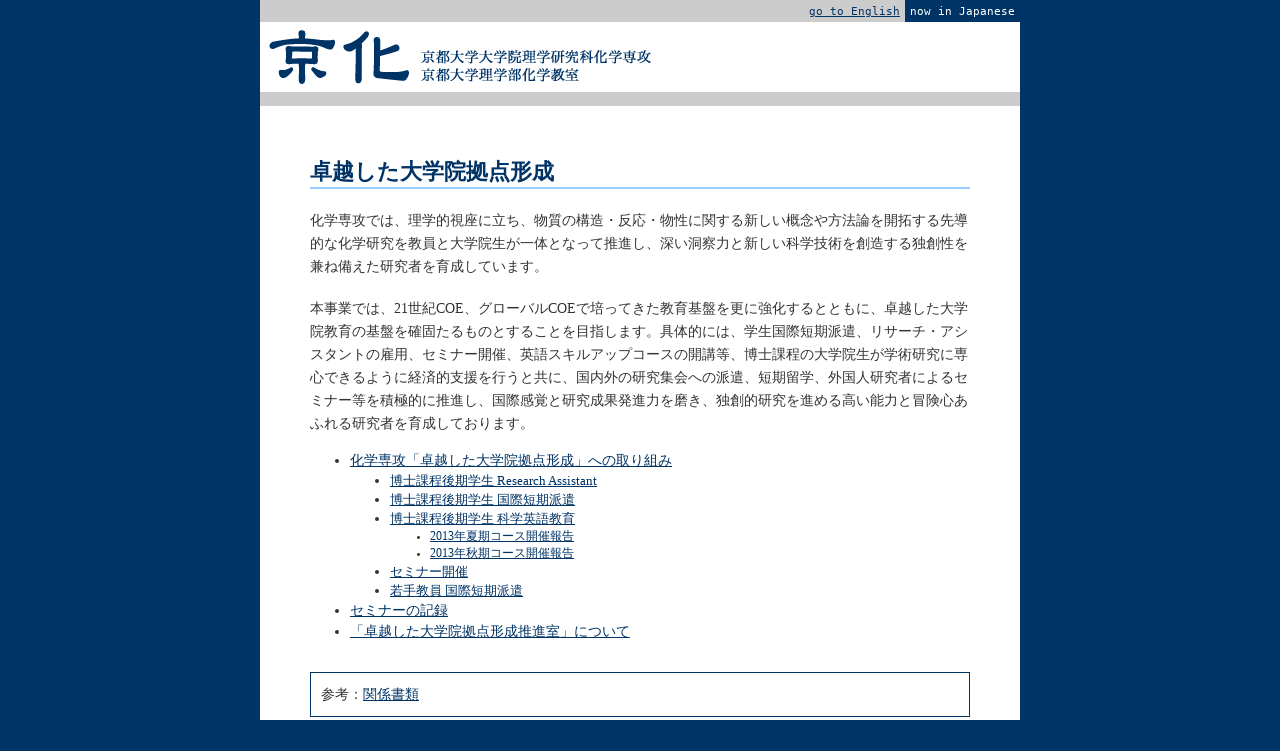

--- FILE ---
content_type: text/html
request_url: http://www.kuchem.kyoto-u.ac.jp/takuetsu/
body_size: 3860
content:
<!DOCTYPE html PUBLIC "-//W3C//DTD HTML 4.01 Transitional//EN"><html lang="ja">	<head>		<meta http-equiv="content-type" content="text/html;charset=utf-8">		<title>■京化■　京都大学・理・化　--　卓越した大学院拠点形成</title>		<link href="/parts/keika.css" type="text/css" rel="stylesheet" media="all">		<link href="vmenu.css" type="text/css" rel="stylesheet" media="all">		<link href="/images/favicon.ico" rel="shortcut icon">	</head>	<body bgcolor="#ffffff">		<div align="center">			<table width="760" border="0" cellspacing="0" cellpadding="0" bgcolor="white">								<tr valign="top">					<td class="margin" align="right" valign="top">						<table class="margin" border="0" cellspacing="0" cellpadding="5">							<tr>								<td><a href="/index_e.html">go to English</a></td>								<td bgcolor="#003366"><font color="white">now in Japanese</font></td>							</tr>						</table>					</td>				</tr>				<tr height="70">					<td class="maintable" height="70">							<table width="760" border="0" cellspacing="0" cellpadding="0">								<tr height="70">									<td><a href="/info/"><img src="/images/keika_title.gif" alt="■京化■京都大学理学部化学科・京都大学大学院理学研究科学専攻" height="70" width="400" align="top" border="0"></a></td>								</tr>							</table>						</td>				</tr>								<tr>					<td class="margin">　</td>				</tr>								<tr>					<td class="contents">						<h1>卓越した大学院拠点形成</h1>						<p>化学専攻では、理学的視座に立ち、物質の構造・反応・物性に関する新しい概念や方法論を開拓する先導的な化学研究を教員と大学院生が一体となって推進し、深い洞察力と新しい科学技術を創造する独創性を兼ね備えた研究者を育成しています。</p>						<p>本事業では、21世紀COE、グローバルCOEで培ってきた教育基盤を更に強化するとともに、卓越した大学院教育の基盤を確固たるものとすることを目指します。具体的には、学生国際短期派遣、リサーチ・アシスタントの雇用、セミナー開催、英語スキルアップコースの開講等、博士課程の大学院生が学術研究に専心できるように経済的支援を行うと共に、国内外の研究集会への派遣、短期留学、外国人研究者によるセミナー等を積極的に推進し、国際感覚と研究成果発進力を磨き、独創的研究を進める高い能力と冒険心あふれる研究者を育成しております。</p>						<ul>							<li><a href="torikumi.html">化学専攻「卓越した大学院拠点形成」への取り組み</a>								<ul>									<li><a href="torikumi.html#ra">博士課程後期学生 Research Assistant</a>									<li><a href="torikumi.html#haken_gakusei">博士課程後期学生 国際短期派遣</a>									<li><a href="torikumi.html#eigo">博士課程後期学生 科学英語教育</a>										<ul>											<li><a href="eigo201308.html">2013年夏期コース開催報告</a>											<li><a href="eigo201310.html">2013年秋期コース開催報告</a>										</ul>									<li><a href="torikumi.html#seminar">セミナー開催</a>									<li><a href="torikumi.html#haken_wakate">若手教員 国際短期派遣</a>								</ul>														<li><a href="seminar/">セミナーの記録</a>							<li><a href="suishinshitsu.html">「卓越した大学院拠点形成推進室」について</a>						</ul>						<p class="link">参考：<a href="shoshiki.html">関係書類</a></p>					</td>				</tr>								<tr>					<td class="margin" align="center">						&copy; Kyoto University 2008					</td>				</tr>			</table>		</div>	</body></html>

--- FILE ---
content_type: text/css
request_url: http://www.kuchem.kyoto-u.ac.jp/parts/keika.css
body_size: 4806
content:
body       { color: #333; font-family: "�q���M�m���� Pro W3", "�l�r ����", serif; background-color: #036; margin: 0; padding: 0 }.body_naiburenraku   { color: #333; font-family: "�q���M�m���� Pro W3", "�l�r ����", serif; background-color: #306; margin: 0; padding: 0 }.body_renraku   { color: #333; font-family: "�q���M�m���� Pro W3", "�l�r ����", serif; background-color: #063; margin: 0; padding: 0 }.margin { font-size: 0.9em; font-family: monospace; background-color: #ccc }.maintable  { padding: 0 }a  { color: #036; text-decoration: underline }a:visited { color: #306 }a:hover   { background-color: #ccf }#info           { font-size: 0.7em; font-family: "�q���M�m�p�S Pro W3", "�l�r �S�V�b�N", sans-serif; font-weight: bold; text-align: right; list-style-type: none; margin: 0; padding: 0; width: 350px; float: right }ul#info li             { color: #fff; line-height: 23px; background-color: #036; text-align: center; margin: 0; padding-right: 1em; padding-left: 1em; height: 23px; float: right; border-right: 1px none; border-left: 1px solid #036 }ul#info li a           { color: #036; text-decoration: none; background-color: #fff; display: block; margin-right: -1em; margin-left: -1em; padding-right: 1em; padding-left: 1em }ul#info li a:hover    { background-color: #ffc }.search              { font-size: 0.7em; font-family: "�q���M�m�p�S Pro W3", "�l�r �S�V�b�N", sans-serif; text-align: right; margin: 5px; vertical-align: middle }#menu       { font-size: 12px; font-family: "�q���M�m�p�S Pro W3", "�l�r �S�V�b�N", sans-serif; background-color: #fff; text-align: center; list-style-type: none; margin: 0; padding: 0; width: 756px; height: 25px }ul#menu li   { line-height: 2em; text-align: center; margin: 0; width: 126px; float: left }ul#menu li a  { font-weight: bold; text-decoration: none; background-color: #ccc; background-image: url(../images/menu_a.gif); display: block; width: 100%; height: 100% }ul#menu li a:hover { color: #00f; background-color: #ffc; background-image: url(../images/menu_ahover.gif) }ul#menu li a:active { background-image: url(../images/menu_aactive.gif) }.contents { padding: 20px 50px }h1        { color: #036; font-size: 1.4em; font-family: "�q���M�m�p�S Pro W3", "�l�r �S�V�b�N", sans-serif; font-weight: bold; margin-top: 30px; border-bottom: 2px solid #9cf }h2       { color: #036; font-size: 1em; font-family: "�q���M�m�p�S Pro W3", "�l�r �S�V�b�N", sans-serif; font-weight: bold; background-color: #eee; margin-top: 30px; padding: 5px 10px; border-left: 5px solid #036 }h3         { color: #036; font-size: 1em; font-family: "�q���M�m�p�S Pro W3", "�l�r �S�V�b�N", sans-serif; font-weight: bold; background-color: #eee; display: block; margin: 0; padding: 5px 10px; border-left: 5px solid #036 }.index { font-size: 0.9em; padding-top: 5px; padding-bottom: 5px }.h2green  { color: #030; font-size: 1em; font-family: "�q���M�m�p�S Pro W3", "�l�r �S�V�b�N", sans-serif; font-weight: bold; background-color: #eee; margin-top: 30px; padding: 5px 10px; border-left: 5px solid #030 }.h2red { color: #900; font-size: 1em; font-family: "�q���M�m�p�S Pro W3", "�l�r �S�V�b�N", sans-serif; font-weight: bold; background-color: #eee; margin-top: 30px; padding: 5px 10px; border-left: 5px solid #900 }p     { font-size: 0.9em; line-height: 1.6em; padding-top: 5px }ul   { font-size: 0.9em; line-height: 1.5em; list-style-type: disc }ol { font-size: 0.9em; line-height: 1.5em; list-style-type: decimal }dl { font-size: 0.9em }table.border_table  { font-size: 0.8em; background-color: #ffffff; margin-right: 2px; margin-bottom: 2px; border-style: solid; border-width: 1px; border-color: #9cf #036 #036 #9cf; border-collapse: collapse; border-spacing: 0; empty-cells: show  }.border_table th      { font-family: "�q���M�m�p�S Pro W3", "�l�r �S�V�b�N", sans-serif; background-color: #9cf; text-align: center; padding: 0.3em 1em; border-style: solid; border-width: 1px; border-color: #cff #036 #036 #cff }.border_table td  { padding: 0.2em 4px; border-right: 1px solid #9cf; border-bottom: 1px solid #9cf }.halftone { background-color: #def }table.schedule_table { font-size: 1em; border-spacing: 0; border-top: 1px solid #9cf; border-left: 1px solid #9cf }.link   { margin-top: 30px; padding: 10px; border: solid 1px #036 }table.figure        { font-size: 0.8em; font-family: "�q���M�m�p�S Pro W3", "�l�r �S�V�b�N", sans-serif; background-color: #ffffff; margin: 5px 10px; border-style: solid; border-width: 1px; border-color: #9cf #036 #036 #9cf; border-collapse: collapse; border-spacing: 0; empty-cells: show        }.figure td   { padding: 5px }table.list { font-size: 0.95em }.list td {vertical-align: top }.date  { font-size: 0.7em; font-family: "�q���M�m�p�S Pro W3", "�l�r �S�V�b�N", Monaco, monospace; text-align: right }

--- FILE ---
content_type: text/css
request_url: http://www.kuchem.kyoto-u.ac.jp/takuetsu/vmenu.css
body_size: 434
content:
#vmenu         { font-size: 11px; font-family: "�q���M�m�p�S Pro W3", "�l�r �S�V�b�N", sans-serif; text-align: left; list-style-type: none; margin: 0 0 5px 632px; padding: 0; width: 126px }ul#vmenu li  { background-color: #fff; text-align: center; margin: 0; border-top: 1px solid #ccc }ul#vmenu li a  { text-decoration: none; display: block; width: 100%; height: 100% }ul#vmenu li a:hover  { color: #00f; background-color: #ffc }